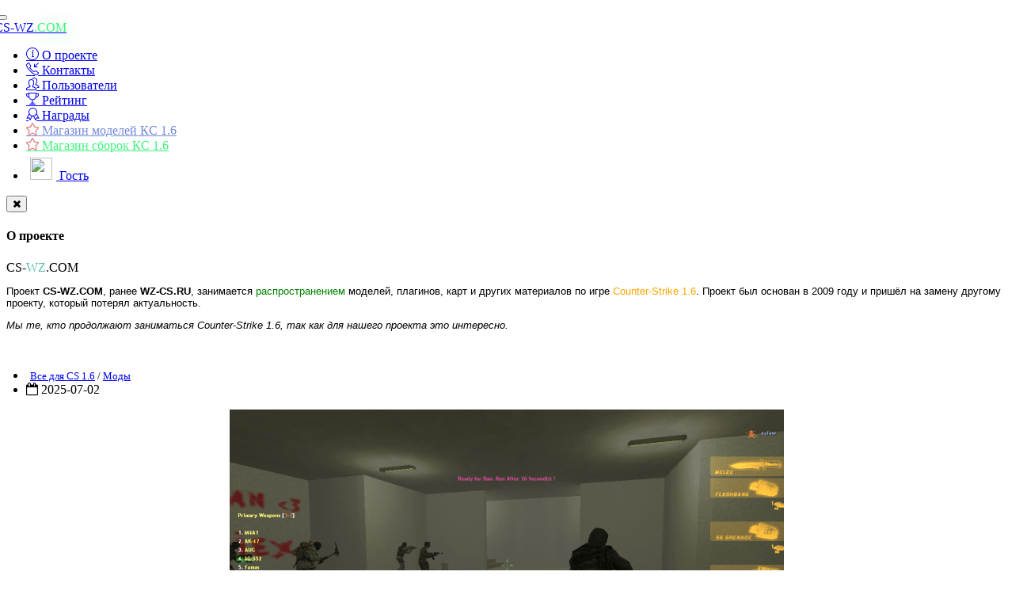

--- FILE ---
content_type: text/html; charset=windows-1251
request_url: https://cs-wz.com/counter-strike/mods/1819-mod-ze-zombie-escape-by-raheem-14-dlya-cs-16.html
body_size: 22917
content:
<!DOCTYPE html>
<html lang="ru"> <!-- Обязательно lang="ru" для правильного SEO и локализации -->
<head>
    <meta charset="windows-1251">
<title>Мод [ZE] Zombie Escape by Raheem [1.4] для CS 1.6</title>
<meta name="description" content="Zombie Escape - режим, похожий на Zombie Mode(ZM), но уже с другой задачей - пройти карту. Задача людей - пройти карту любой ценой, преодолевая различные препятствия и другие вещи, Задача зомби - как">
<meta name="keywords" content="Raheem, Zombie Escape, Мод, ZE, 1.4, CS 1.6">
<meta property="og:site_name" content="CS-WZ.COM - CS 1.6 Плагины, модели, сборки, моды, Extra Items, статьи." />
<meta property="og:type" content="article" />
<meta property="og:title" content="Мод ZE Zombie Escape by Raheem 1.4" />
<meta property="og:url" content="https://cs-wz.com/counter-strike/mods/1819-mod-ze-zombie-escape-by-raheem-14-dlya-cs-16.html" />
<meta name="news_keywords" content="Raheem, Zombie Escape, Мод, ZE, 1.4, CS 1.6" />
<meta property="og:image" content="https://cs-wz.com/uploads/posts/2019-05/thumbs/1558084517screenshot_20190515221731.png" />
<link rel="search" type="application/opensearchdescription+xml" href="https://cs-wz.com/engine/opensearch.php" title="CS-WZ.COM - CS 1.6 Плагины, модели, сборки, моды, Extra Items, статьи.">
<link rel="alternate" type="application/rss+xml" title="CS-WZ.COM - CS 1.6 Плагины, модели, сборки, моды, Extra Items, статьи." href="https://cs-wz.com/rss.xml" />
<link href="/engine/editor/css/default.css?v=22" rel="stylesheet" type="text/css">
<script type="text/javascript" src="/engine/classes/js/jquery.js?v=22"></script>
<script type="text/javascript" src="/engine/classes/js/jqueryui.js?v=22"></script>
<script type="text/javascript" src="/engine/classes/js/dle_js.js?v=22"></script>
<script type="text/javascript" src="/engine/classes/highslide/highslide.js?v=22"></script>
<script type="text/javascript" src="/engine/classes/masha/masha.js?v=22"></script> <!-- Здесь должны быть динамические SEO-теги: title, description, keywords -->

    <!-- Favicons -->
    <link rel="icon" href="/templates/ggg_black/images/favicon.ico"> <!-- Фавикон влияет на бренд -->

    <!-- Мобильные метатеги -->
    <meta http-equiv="X-UA-Compatible" content="IE=edge">
    <meta charset="windows-1251"> <!-- Лучше заменить на UTF-8 для универсальности -->
    <meta name="viewport" content="width=device-width, initial-scale=1, shrink-to-fit=no">
    <meta name="dc.language" content="RU">
    <meta name="dc.creator" content="cs-wz.com">

    <!-- SEO: сюда можно добавить OpenGraph, Twitter Card для соцсетей -->
    <!-- Например:
    <meta property="og:title" content="{title}">
    <meta property="og:description" content="{description}">
    <meta property="og:image" content="/templates/ggg_black/images/og-image.jpg">
    <meta property="og:url" content="{canonical_url}">
    -->

    <!-- Bootstrap CSS -->
    <link rel="stylesheet" href="/templates/ggg_black/css/bootstrap.min.css?ver=03">

    <!-- Font Awesome -->
    <link href="https://maxcdn.bootstrapcdn.com/font-awesome/4.7.0/css/font-awesome.min.css" rel="stylesheet">

    <!-- Стили DLE -->
    <link rel="stylesheet" href="/templates/ggg_black/css/owl.carousel.min.css?ver=01">
    <link rel="stylesheet" href="/templates/ggg_black/css/engine.min.css?ver=01">
    <link rel="stylesheet" href="/templates/ggg_black/css/ssg.min.css?ver=01">

    <!-- Иконки Simple Line Icons -->
    <link rel="stylesheet" href="https://cdnjs.cloudflare.com/ajax/libs/simple-line-icons/2.4.1/css/simple-line-icons.css">

    <!-- Кастомные стили -->
    <link rel="stylesheet" href="/templates/ggg_black/css/assembly.css?ver=01">		
</head>
<body>
    <main>           
        <div class="container cnt"> 
            <nav class="navbar navbar-inverse" role="navigation" style="margin: 0px -15px 15px -15px;">
  <!-- Brand and toggle get grouped for better mobile display -->
  <div class="navbar-header">
    <button type="button" class="navbar-toggle" data-toggle="collapse" data-target="#bs-example-navbar-collapse-1">
      <span class="sr-only">Toggle navigation</span>
      <span class="icon-bar"></span>
      <span class="icon-bar"></span>
      <span class="icon-bar"></span>
    </button>
    <div class="cap"></div>
    <a class="navbar-brand" href="/" style="position:relative;">
      CS-WZ<span style="color: #3ef37c; text-shadow: 5px 3px 25px rgba(62, 240, 117, 0.42);">.COM</span>
    </a>
  </div>

  <!-- Collect the nav links, forms, and other content for toggling -->
  <div class="collapse navbar-collapse" id="bs-example-navbar-collapse-1">
    <ul class="nav navbar-nav">
      <li><a href="#about" data-toggle="modal"><i class="icon-info"></i> О проекте</a></li>
      <li><a href="/index.php?do=feedback"><i class="icon-call-in"></i> Контакты</a></li>
      <li><a href="/index.php?do=users"><i class="icon-people"></i> Пользователи</a></li>
      <li><a href="/top-polzovateley.html"><i class="icon-trophy"></i> Рейтинг</a></li>
      <li><a href="/509-medali.html"><i class="icon-badge fc"></i> Награды</a></li>
      <li>
        <a href="https://cs-models.ru/" title="Магазин моделей КС 1.6" target="_blank" style="color: #7289da;">
          <i class="icon-star" style="color: #dd6464;"></i> Магазин моделей КС 1.6
        </a>
      </li>
      <li>
        <a href="https://shop.cs-wz.com/" title="Магазин сборок КС 1.6" target="_blank" style="color: #3ef37c;">
          <i class="icon-star" style="color: #dd6464;"></i> Магазин сборок КС 1.6
        </a>
      </li>
    </ul>

    <ul class="nav navbar-nav navbar-right">
      
      <li>
        <a href="#authmodal" data-toggle="modal">
          <img src="/templates/ggg_black/dleimages/noavatar.png" style="width: 28px; height: 28px; margin: -10px 5px -10px 5px; border-radius: 50%; object-fit: cover; "> Гость
        </a>
      </li>
    </ul>
  </div><!-- /.navbar-collapse -->
</nav>

<div id="about" class="modal fade" tabindex="-1" role="dialog" aria-labelledby="aboutLabel" aria-hidden="true">
  <div class="modal-dialog modal-lg" role="document">
    <div class="modal-content">
      <div class="modal-header">
        <button type="button" class="close" data-dismiss="modal" aria-label="Закрыть">
          <span class="fa fa-times" aria-hidden="true"></span>
        </button>
        <h4 class="modal-title" id="aboutLabel">О проекте</h4>
      </div>
      <div class="modal-body">
        <div class="log">CS-<span style="color: #5fbeaa;">WZ</span>.COM</div>
        <p style="font-family: -apple-system, BlinkMacSystemFont, Roboto, 'Helvetica Neue', sans-serif; font-size: 13px;">
          Проект <strong>CS-WZ.COM</strong>, ранее <strong>WZ-CS.RU</strong>, занимается
          <span style="color:#008000;">распространением</span> моделей, плагинов, карт и других материалов по игре
          <span style="color:#FFA500;">Counter-Strike 1.6</span>. Проект был основан в 2009 году и пришёл на замену другому проекту, который потерял актуальность.
        </p>
        <p style="font-family: -apple-system, BlinkMacSystemFont, Roboto, 'Helvetica Neue', sans-serif; font-size: 13px;">
          <em>Мы те, кто продолжают заниматься Counter-Strike 1.6, так как для нашего проекта это интересно.</em>
        </p>
      </div>
    </div>
  </div>
</div>
 <!-- Навигация — важно, чтобы в ней были нормальные ссылки -->

            <div class="row my" style="margin-top: 70px; margin: 0px -15px 0 -15px;">
                <div class="col-xs-12 col-sm-12 col-md-9 col-lg-9 my">
                     <!-- Здесь может быть приветствие или важная информация -->

                    <!-- Главное содержимое, доступное на главной странице -->
                    

                    <!-- Поиск и сортировка — помогает пользователям и SEO -->
                      

                    

                    <div id='dle-content'><div class="panel panel-default &#91;xfvalue_panel]">
  <div class="panel-body">
      <div class="btn-group pull-right" role="group" aria-label="...">
          
  
  
  
</div>
    <div class="short-title" style="color:#fff;">Мод [ZE] Zombie Escape by Raheem [1.4]</div>
      <ul class="list-inline" id="gus">
  		  <li style="padding:0px;"> <span class="glyphicon glyphicon-folder-open" aria-hidden="true" style="margin: 0 5px 0 0;"></span> <span class="short-title" style="font-size: 13px;"> <a href="https://cs-wz.com/counter-strike/">Все для CS 1.6</a> / <a href="https://cs-wz.com/counter-strike/mods/">Моды</a></span></li>
          <li class="hidden-xs" style="padding-right: 5px;"> <i class="fa fa-calendar-o" aria-hidden="true"></i> 2025-07-02</li>
	  <div class="share pull-right hidden-xs" style="margin: 2px 5px 0 0;">
			<!--<script src="//yastatic.net/es5-shims/0.0.2/es5-shims.min.js"></script>-->
            <!--<script src="//yastatic.net/share2/share.js"></script>-->
<div class="ya-share2" data-services="vkontakte,facebook,twitter,whatsapp,skype" data-size="s"></div>
		</div>
      </ul>
     <div class="fotki"> <div style="text-align:center;"><!--TBegin:https://cs-wz.com/uploads/posts/2019-05/1558084517screenshot_20190515221731.png||Мод (ZE) Zombie Escape by Raheem (1.4) для CS 1.6--><a href="https://cs-wz.com/uploads/posts/2019-05/1558084517screenshot_20190515221731.png" class="highslide" target="_blank"><img src="/uploads/posts/2019-05/thumbs/1558084517screenshot_20190515221731.png" style="max-width:100%;" alt="Мод (ZE) Zombie Escape by Raheem (1.4) для CS 1.6"></a><!--TEnd--></div><br><!--QuoteBegin--><div class="quote"><!--QuoteEBegin--><div style="text-align:center;"><!--colorstart:#00FFFF--><span style="color:#00FFFF"><!--/colorstart-->Zombie Escape<!--colorend--></span><!--/colorend--> - режим, похожий на Zombie Mode(ZM), но уже с другой задачей - пройти карту. Задача людей - пройти <b>карту любой ценой, преодолевая различные препятствия и другие вещи</b>, Задача зомби - как можно <!--colorstart:#BD9400--><span style="color:#BD9400"><!--/colorstart-->быстрее заразить всех выживших<!--colorend--></span><!--/colorend-->, чтобы они не сбежали<br>Данный мод разрабатывает египетская команда <!--colorstart:#FF9C00--><span style="color:#FF9C00"><!--/colorstart-->ZEDT<!--colorend--></span><!--/colorend--> под руководством моего старого знакомого <a class="mention" href="https://cs-wz.com/user/Raheem/">@Raheem</a></div><!--QuoteEnd--></div><!--QuoteEEnd--><br><div style="text-align:center;"><!--colorstart:#9C00FF--><span style="color:#9C00FF"><!--/colorstart--><b>Что из себя представляет данный мод?</b><!--colorend--></span><!--/colorend--></div><br><div style="text-align:center;">В <b>Zombie Escape Mod</b> игра начнется, когда будет необходимое количество игроков (по умолчанию необходимо 2 <!--colorstart:#BD9400--><span style="color:#BD9400"><!--/colorstart-->Живых Человека<!--colorend--></span><!--/colorend-->, вы можете заменить это на cvars). В начале все игроки будут заморожены (Freeze Time) на 20 секунд по умолчанию, чтобы они могли купить оружие из меню, которое появится для них. После окончания 20 секунд обратного отсчета зомби будут выбираться случайным образом. Количество выбранных зомби зависит от того, сколько игроков на сервере. После выбора зомби замерзнут еще на 14 секунд, и все люди смогут бежать. После того, как зомби выпущены, его миссия состоит в том, чтобы заразить всех людей, если зомби потерпят неудачу, поэтому побег будет успешным. </div><br><!--colorstart:#00FF00--><span style="color:#00FF00"><!--/colorstart-->Наши события которые есть в игре:<!--colorend--></span><!--/colorend--><br><!--QuoteBegin--><div class="quote"><!--QuoteEBegin-->1. If Humans Escaped ---&gt; Escape Success!<br>2. If All Zombies Killed ---&gt; Escape Success!<br>3. If All Zombies Disconnected During the game and there is alive Humans ---&gt; Escape Success!<br>4. If Zombies Escaped ---&gt; Escape Fail!<br>5. If All Humans Infected ---&gt; Escape Fail!<br>6. If Round Time Finished and humans not Escaped --- &gt; Escape Fail!<br>7. If All Humans Disconnected and there is alive Zombies ---&gt; Escape Fail!<br>8. If minimum player required connected ---&gt; Game Commencing!<br>9. If there is only one player and he killed himself---&gt; Escape Draw!<br>10. All Players Humans and Zombies Killed at the same time ---&gt; Escape Draw!<!--QuoteEnd--></div><!--QuoteEEnd--><br><div style="text-align:center;"><!--TBegin:https://cs-wz.com/uploads/posts/2019-05/1558084511screenshot_20190515221749.png||Zombie Escape mod cs 1.6--><a href="https://cs-wz.com/uploads/posts/2019-05/1558084511screenshot_20190515221749.png" class="highslide" target="_blank"><img src="/uploads/posts/2019-05/thumbs/1558084511screenshot_20190515221749.png" style="max-width:100%;" alt="Zombie Escape mod cs 1.6"></a><!--TEnd--></div><br><!--colorstart:#BD9400--><span style="color:#BD9400"><!--/colorstart-->Требования:<!--colorend--></span><!--/colorend--><br><!--QuoteBegin--><div class="quote"><!--QuoteEBegin-->1. Re-HLDS<br>2. ReGameDLL<br>3. Metamod 1.20-p<br>4. AMXMODX v1.8.3<br>5. Re-API Module<!--QuoteEnd--></div><!--QuoteEEnd--><br>Нового в версии <!--colorstart:#FF0000--><span style="color:#FF0000"><!--/colorstart-->1.4<!--colorend--></span><!--/colorend--><br><!--QuoteBegin--><div class="quote"><!--QuoteEBegin-->1. Fixed ze_user_infected_pre() forward, useful for armor plugin.<br>2. Fixed MySQL in coins system, inserted some small improvements.<br>3. Fixed w_ model for grenades, was bugged in previous version.<br>4. Used ReAPI instead of Fakemeta in cs_weap_models_api.sma.<br>5. Added 3 new languages.<br>6. Used ReAPI in resetting player speed.<br>7. Improved the zombie random choosing, now choosing is smart.<br>8. Fixed the infection message overwrite, by using synchronous channel for it.<br>9. Additional text that added to extra items limit increased, you can add more.<br>10. New native to stop the escape leader glow, useful in stealth plugin.<br>11. Max extra-items limit increased to 60 (Was 40).<br>12. Fixed two game rules, now they are handled by ze_core.<br>13. Added block from using jointeam command (Was missing).<br>14. Improved damage rewards, now calculate all damage and give reasonable coins.<br>15. Auto set some cvars from ze_core to make things easy for users, and reduce problems.<br>16. Added enable/disable sounds natives, good for developing sound menu plugin.<br>17. Fixed countdown sound interference at end of round or at round restart.<br>18. New native added, catching player disconnecting, useful for making replacement for disconnected player.<!--QuoteEnd--></div><!--QuoteEEnd--><br><div style="text-align:center;">
<span class="attachment">У вас нет доступа к скачиванию файлов с нашего сервера</span></div> </div>

      <br>

<div class='quote'><div style="text-align:center;"><b>Привет</b>, наша адмнистрация публикует только <span style="color:#f53180;text-shadow: 0px 0px 20px #f53180;">пушечный контент</span>, поставь <span style="color:#00FF00;text-shadow: 0px 0px 20px #00ff00;">лайк</span> под постом ниже и напишите самый топовый комментарий, мы готовим материал <b>только для тебя</b>, любимый <span style="color: rgb(243, 121, 52);"><b  style=" text-shadow: 0px 0px 20px #f37934;">Гость</b></span>.</div></div>
      
       
  </div>
    <div class="panel-footer" style="color:#6f6f84;">
       <div id="number">
0
</div>    

<div class="orating pull-right btn-group" id="orating-1819" style="margin-top: -3px;">
	<a href="#" class="btn btn-default btn-xs orating_m" title="Не нравится" onclick="orating(1819,0);return false;">
        <i class="fa fa-thumbs-o-down" aria-hidden="true" style="color:#FC6E51;"></i>
    </a>
    <a href="#" class="btn btn-default btn-xs orating_res" onclick="ostats(1819,1,true);return false;">
        +5
    </a>
	<a href="#" class="btn btn-default btn-xs orating_p" title="Нравится" onclick="orating(1819,1);return false;">
        <i class="fa fa-thumbs-o-up" aria-hidden="true" style="color:#8CC152;"></i>
    </a>
</div>

         
        
        <div id="resultnumber" class="pull-right" data-container="body" data-toggle="popover" data-placement="top" data-content="На статью пожаловались! -
0
раз."> </div>
        
<ul class="list-inline" style="font-size: 13px;margin: 0px 0 0px 0;">
  <li> <img src="//cs-wz.com/uploads/fotos/foto_18.jpg" alt="brb.wizard" style="width: 28px;
    height: 28px;
    margin: -13px 5px -10px -10px;
    border-radius: 50%;
    object-fit: cover;"> <span class="short-title" style="font-size: 13px;"><a onclick="ShowProfile('brb.wizard', 'https://cs-wz.com/user/brb.wizard/', '0'); return false;" href="https://cs-wz.com/user/brb.wizard/">brb.wizard</a></span><li>
    <li> <i class="fa fa-eye" aria-hidden="true"></i>  9 232</li>
    <li> <i class="fa fa-comments-o" aria-hidden="true"></i>  0</li>
</ul>
        
        
        
    </div>
   
</div>


<div class="scriptcode"><p align="center"><font size="5"><a href="https://cs-wz.com/index.php?do=register"><font color="#FFFFFF"><b><font color="#f53180" style="text-shadow: 5px 3px 25px rgb(245, 49, 128);
">Что бы скачать файл</font> с нашего сайта, вам нужно <font color="#3ef37c" style=" text-shadow: 0px 0px 20px #3ef37c; ">зарегистрироваться</font> или <a href="#authmodal" data-toggle="modal">войти под своим логином!</a></b></font></a></font></p>


</div><br /><div style="clear:both;"></div>

 <div class="panel panel-default">
  <div class="panel-heading" style="border-left: 3px solid #fec05e;">Похожие новости
  <div class="customNavigation pull-right" style="margin: -5px -10px 0 0;">
<a href="/addnews.html" class="btn btn-xs btn-default" style="margin: 2px 4px 0 3px;border-color: #fec05e;text-shadow: 0px 0px 25px #fec15e;color: #fec05e;"><span class="masha_index masha_index32" rel="32"></span> Добавить свою новость</a>
  </div>
  </div>
  <div class="panel-body" style="padding: 10px 10px 0 10px;background:#393b54;">
      <div class="owl-carousel owl-theme">
    <div class="item">
<div class="panel panel-default" style="box-shadow: none;border: 3px solid #2f304d;">
  <div class="panel-body" style="background: #2e304a;">

            <div style="margin: -12px -12px 0px -12px;"><a href="https://cs-wz.com/privatnyy-material/privatnye-sborki/2614-zombie-escape-evolution-12-english-version-for-cs-16.html "><img src="/uploads/posts/2022-06/thumbs/1655317705bb90.png" style="width: 100%;height: 180px;object-fit: cover;"></a></div>
  <div class="short-title size" style="font-size: 14px;margin: 5px 0px 10px -7px;"><a href="https://cs-wz.com/privatnyy-material/privatnye-sborki/2614-zombie-escape-evolution-12-english-version-for-cs-16.html ">Zombie Escape Evolution [1.2]  [ru/eng Version] for CS 1.6</a></div>
      <p style="margin: -16px 0px 10px -2px;     margin: -16px 0px 10px -2px;
    white-space: nowrap;
    overflow: hidden;
    text-overflow: ellipsis;"><span class="fa fa-folder-open-o" aria-hidden="true" style="margin: 0 5px 0 0;"></span> <span class="short-title" style="font-size: 11px;"><a href="https://cs-wz.com/privatnyy-material/">Приватный материал</a> / <a href="https://cs-wz.com/privatnyy-material/privatnye-sborki/">Приватные сборки</a></span></p>
     
     </div>
   <div class="panel-footer" style="padding:4px;">
 <a href="https://cs-wz.com/privatnyy-material/privatnye-sborki/2614-zombie-escape-evolution-12-english-version-for-cs-16.html " class="btn btn-sm btn-default btn-block">Подробнее</a>
    </div>
</div>
    </div><div class="item">
<div class="panel panel-default" style="box-shadow: none;border: 3px solid #2f304d;">
  <div class="panel-body" style="background: #2e304a;">

            <div style="margin: -12px -12px 0px -12px;"><a href="https://cs-wz.com/counter-strike/plugins_all/2172-zp-zombie-class-voodoo-ex-dlya-cs-16.html "><img src="/uploads/posts/2019-09/thumbs/1568373958qishm1u1eqy.jpg" style="width: 100%;height: 180px;object-fit: cover;"></a></div>
  <div class="short-title size" style="font-size: 14px;margin: 5px 0px 10px -7px;"><a href="https://cs-wz.com/counter-strike/plugins_all/2172-zp-zombie-class-voodoo-ex-dlya-cs-16.html ">[ZP] Zombie Class - Voodoo (Ex) для CS 1.6</a></div>
      <p style="margin: -16px 0px 10px -2px;     margin: -16px 0px 10px -2px;
    white-space: nowrap;
    overflow: hidden;
    text-overflow: ellipsis;"><span class="fa fa-folder-open-o" aria-hidden="true" style="margin: 0 5px 0 0;"></span> <span class="short-title" style="font-size: 11px;"><a href="https://cs-wz.com/counter-strike/plugins_all/">Плагины для CS 1.6</a> / <a href="https://cs-wz.com/counter-strike/zombie-plague/zombie_class/">Зомби классы</a></span></p>
     
     </div>
   <div class="panel-footer" style="padding:4px;">
 <a href="https://cs-wz.com/counter-strike/plugins_all/2172-zp-zombie-class-voodoo-ex-dlya-cs-16.html " class="btn btn-sm btn-default btn-block">Подробнее</a>
    </div>
</div>
    </div><div class="item">
<div class="panel panel-default" style="box-shadow: none;border: 3px solid #2f304d;">
  <div class="panel-body" style="background: #2e304a;">

            <div style="margin: -12px -12px 0px -12px;"><a href="https://cs-wz.com/counter-strike/mods/1873-mod-builder-zombie-mod-v74-dlya-cs-16.html "><img src="/uploads/posts/2019-06/thumbs/1559903353painter_kit8-net.png" style="width: 100%;height: 180px;object-fit: cover;"></a></div>
  <div class="short-title size" style="font-size: 14px;margin: 5px 0px 10px -7px;"><a href="https://cs-wz.com/counter-strike/mods/1873-mod-builder-zombie-mod-v74-dlya-cs-16.html ">[Мод] Builder Zombie Mod v7.4 для CS 1.6</a></div>
      <p style="margin: -16px 0px 10px -2px;     margin: -16px 0px 10px -2px;
    white-space: nowrap;
    overflow: hidden;
    text-overflow: ellipsis;"><span class="fa fa-folder-open-o" aria-hidden="true" style="margin: 0 5px 0 0;"></span> <span class="short-title" style="font-size: 11px;"><a href="https://cs-wz.com/counter-strike/">Все для CS 1.6</a> / <a href="https://cs-wz.com/counter-strike/mods/">Моды</a></span></p>
     
     </div>
   <div class="panel-footer" style="padding:4px;">
 <a href="https://cs-wz.com/counter-strike/mods/1873-mod-builder-zombie-mod-v74-dlya-cs-16.html " class="btn btn-sm btn-default btn-block">Подробнее</a>
    </div>
</div>
    </div><div class="item">
<div class="panel panel-default" style="box-shadow: none;border: 3px solid #2f304d;">
  <div class="panel-body" style="background: #2e304a;">

            <div style="margin: -12px -12px 0px -12px;"><a href="https://cs-wz.com/counter-strike/mods/1115-new-zombie-escape-mod-v50-pobeg-ot-zombi.html "><img src="/uploads/posts/2018-08/thumbs/cropped-zombie-logo.png" style="width: 100%;height: 180px;object-fit: cover;"></a></div>
  <div class="short-title size" style="font-size: 14px;margin: 5px 0px 10px -7px;"><a href="https://cs-wz.com/counter-strike/mods/1115-new-zombie-escape-mod-v50-pobeg-ot-zombi.html ">[CS MOD] Zombie Escape [2.2]</a></div>
      <p style="margin: -16px 0px 10px -2px;     margin: -16px 0px 10px -2px;
    white-space: nowrap;
    overflow: hidden;
    text-overflow: ellipsis;"><span class="fa fa-folder-open-o" aria-hidden="true" style="margin: 0 5px 0 0;"></span> <span class="short-title" style="font-size: 11px;"><a href="https://cs-wz.com/counter-strike/">Все для CS 1.6</a> / <a href="https://cs-wz.com/counter-strike/mods/">Моды</a></span></p>
     
     </div>
   <div class="panel-footer" style="padding:4px;">
 <a href="https://cs-wz.com/counter-strike/mods/1115-new-zombie-escape-mod-v50-pobeg-ot-zombi.html " class="btn btn-sm btn-default btn-block">Подробнее</a>
    </div>
</div>
    </div><div class="item">
<div class="panel panel-default" style="box-shadow: none;border: 3px solid #2f304d;">
  <div class="panel-body" style="background: #2e304a;">

            <div style="margin: -12px -12px 0px -12px;"><a href="https://cs-wz.com/counter-strike/zombie-plague/zombie_class/349-zp-zombie-class-blink.html "><img src="/uploads/posts/2018-01/thumbs/screenshot_20180127165549.png" style="width: 100%;height: 180px;object-fit: cover;"></a></div>
  <div class="short-title size" style="font-size: 14px;margin: 5px 0px 10px -7px;"><a href="https://cs-wz.com/counter-strike/zombie-plague/zombie_class/349-zp-zombie-class-blink.html ">[ZP] Zombie Class - Blink</a></div>
      <p style="margin: -16px 0px 10px -2px;     margin: -16px 0px 10px -2px;
    white-space: nowrap;
    overflow: hidden;
    text-overflow: ellipsis;"><span class="fa fa-folder-open-o" aria-hidden="true" style="margin: 0 5px 0 0;"></span> <span class="short-title" style="font-size: 11px;"><a href="https://cs-wz.com/counter-strike/">Все для CS 1.6</a> / <a href="https://cs-wz.com/counter-strike/zombie-plague/">Zombie Plague [4.3]</a> / <a href="https://cs-wz.com/counter-strike/zombie-plague/zombie_class/">Зомби классы</a></span></p>
     
     </div>
   <div class="panel-footer" style="padding:4px;">
 <a href="https://cs-wz.com/counter-strike/zombie-plague/zombie_class/349-zp-zombie-class-blink.html " class="btn btn-sm btn-default btn-block">Подробнее</a>
    </div>
</div>
    </div><div class="item">
<div class="panel panel-default" style="box-shadow: none;border: 3px solid #2f304d;">
  <div class="panel-body" style="background: #2e304a;">

            <div style="margin: -12px -12px 0px -12px;"><a href="https://cs-wz.com/counter-strike/zombie-plague/zombie_class/345-zp-zombie-class-gypno.html "><img src="/uploads/posts/2018-01/tiran.jpg" style="width: 100%;height: 180px;object-fit: cover;"></a></div>
  <div class="short-title size" style="font-size: 14px;margin: 5px 0px 10px -7px;"><a href="https://cs-wz.com/counter-strike/zombie-plague/zombie_class/345-zp-zombie-class-gypno.html ">[ZP] Zombie Class - Gypno</a></div>
      <p style="margin: -16px 0px 10px -2px;     margin: -16px 0px 10px -2px;
    white-space: nowrap;
    overflow: hidden;
    text-overflow: ellipsis;"><span class="fa fa-folder-open-o" aria-hidden="true" style="margin: 0 5px 0 0;"></span> <span class="short-title" style="font-size: 11px;"><a href="https://cs-wz.com/counter-strike/">Все для CS 1.6</a> / <a href="https://cs-wz.com/counter-strike/zombie-plague/">Zombie Plague [4.3]</a> / <a href="https://cs-wz.com/counter-strike/zombie-plague/zombie_class/">Зомби классы</a></span></p>
     
     </div>
   <div class="panel-footer" style="padding:4px;">
 <a href="https://cs-wz.com/counter-strike/zombie-plague/zombie_class/345-zp-zombie-class-gypno.html " class="btn btn-sm btn-default btn-block">Подробнее</a>
    </div>
</div>
    </div><div class="item">
<div class="panel panel-default" style="box-shadow: none;border: 3px solid #2f304d;">
  <div class="panel-body" style="background: #2e304a;">

            <div style="margin: -12px -12px 0px -12px;"><a href="https://cs-wz.com/stati/35-dostup-k-vyboru-klassa-zombi-po-flagu.html "><img src="/uploads/posts/2018-01/medium/1515323804_cooltext271760919571279.png" style="width: 100%;height: 180px;object-fit: cover;"></a></div>
  <div class="short-title size" style="font-size: 14px;margin: 5px 0px 10px -7px;"><a href="https://cs-wz.com/stati/35-dostup-k-vyboru-klassa-zombi-po-flagu.html ">[ZP] Доступ к выбору класса зомби по флагу</a></div>
      <p style="margin: -16px 0px 10px -2px;     margin: -16px 0px 10px -2px;
    white-space: nowrap;
    overflow: hidden;
    text-overflow: ellipsis;"><span class="fa fa-folder-open-o" aria-hidden="true" style="margin: 0 5px 0 0;"></span> <span class="short-title" style="font-size: 11px;"><a href="https://cs-wz.com/stati/">Статьи</a></span></p>
     
     </div>
   <div class="panel-footer" style="padding:4px;">
 <a href="https://cs-wz.com/stati/35-dostup-k-vyboru-klassa-zombi-po-flagu.html " class="btn btn-sm btn-default btn-block">Подробнее</a>
    </div>
</div>
    </div>
  </div>
     </div>
</div>



	
	<div style="padding-left:45px;padding-right:45px;">
		<!--dlecomments-->
	</div>
	
	<!--dleaddcomments-->


<script>
if(document.getElementById("number").innerHTML > 0 ) 
  document.getElementById("resultnumber").innerHTML = "<i id='blink2' class='fa fa-window-close fa-fw pull-right' style='color: #E9573F;margin-right: 4px;'></i>"
</script><div class="row">
	<div class="col-xs-12 col-sm-12 col-md-12 col-lg-12">
<div class="panel panel-default">
  <div class="panel-heading" style="color: #fec15e;
    text-shadow: 0px 0px 15px #fec15e;"><i class="fa fa-exclamation-triangle" aria-hidden="true"></i> Информация</div>
  <div class="panel-body">
    Посетители, находящиеся в группе <b>Гости</b>, не могут оставлять комментарии к данной публикации.
  </div>
</div>
	</div>
</div>


</div> <!-- Основной динамический контент -->
                </div>

                <!-- Правая колонка -->
                <div class="col-xs-12 col-sm-12 col-md-3 col-lg-3 my">
                    <div class="alert alert-success" role="alert">
    <div class="marquee"><span>Купить любую сборку или модель можно у нас в магазине!</span></div></div>
<style>
@-webkit-keyframes scroll {
0% {
-webkit-transform: translate(0, 0);
transform: translate(0, 0);
}
100% {
-webkit-transform: translate(-100%, 0);
transform: translate(-100%, 0)
}
}
 
@keyframes scroll {
0% {
transform: translate(0, 0);
}
100% {
transform: translate(-100%, 0)
}
}
 
.marquee {
max-width: 100%;
white-space: nowrap;
overflow: hidden;
color: #3ef37c;
}
 
.marquee * {
display: inline-block;
padding-left: 100%;
-webkit-animation: scroll 21s infinite linear;
animation: scroll 21s infinite linear;
}
.marquee *:hover {
-webkit-animation-play-state: paused;
animation-play-state: paused;
}
</style><!--/ Хули код мой смотришь? -->



   <div class="panel-body" style="padding: 1px; text-align: center;">
 <!-- <a href="https://shop.cs-linux.ru/"> <img src="/motd/magaz.jpg"
         style="width: 100%; border: 1px solid #51536f; border-radius: 2px;" 
         alt="Магазин CS">
  </a> -->
  <br>
</div>

<div class="alert alert-success" role="alert">
  <div class="card-body text-center" style="color: #da5543;">
    <h4 class="card-title" style="margin: 0;">Внимание! [Платно]</h4>
    <p class="card-text" style="font-size: 90%;">
      Если вам требуется помощь с установкой сборок и их настройкой — свяжитесь с нами. Мы всегда готовы помочь!
    </p>

    <div class="d-flex flex-wrap gap-2 justify-content-center">
      <a href="https://vk.com/id344641190" class="btn btn-sm btn-light" target="_blank"
         style="color: #ffffff; background-color: #51536f; border-color: #51536f;">
        Пишите в VK! <i class="fa fa-external-link blink" style="color: #E9573F;" aria-hidden="true"></i>
      </a>

      <a href="https://t.me/SysTemmmmmm" class="btn btn-sm btn-light" target="_blank"
         style="color: #ffffff; background-color: #51536f; border-color: #51536f;">
        Пишите в Telegram! <i class="fa fa-external-link blink" style="color: #E9573F;" aria-hidden="true"></i>
      </a>
    </div>
  </div>
</div>

<div class="alert alert-success" role="alert" style="border: 2px solid #fec15e;">
  <div style="text-align: center;">
    <span class="h6 w-60 mx-auto px-4 py-1 rounded-bottom bg-info text-light shadow-sm" style="
      padding-left: 1.5rem !important;
      padding-right: 1.5rem !important;
      padding-bottom: 0.25rem !important;
      padding-top: 0.65rem !important;
      margin-right: auto !important;
      margin-left: auto !important;
      border-bottom-right-radius: 0.35rem !important;
      border-bottom-left-radius: 0.35rem !important;
      background-color: #fec15e !important;
      text-align: center !important;
      color: #8a6d3b;
      font-size: 1.6rem;">Магазин
    </span>
  </div>
  <div class="card mb15 border border-primary">
    <div class="card-body text-center">
      <h1 class="h1 font-weight-normal text-primary mb-0" data-pricing-value="13" style="color: #fec15e;">
        30<span class="price">%</span>
      </h1>
      <p class="card-text">Скидка на покупку всех <br>сборок до 03.03.2026</p>
      <small>Время рандомных скидок. <br>Специально для тебя - <b>Гость</b> <img src="/icon/2764.png" style="width: 16px;" alt="Сердечко"></small><br><br>
      <a href="/privatnyy-material/privatnye-sborki/" class="btn btn-sm btn-info" style="
        background-color: #fec15e;
        border-color: #fec15e;
        color: #8a6d3b;
        font-size: 14px;">
        <i class="fa fa-rub mr-2" aria-hidden="true"></i> Выбрать сборку
      </a>
      <div class="card-footer" style="background-color: #2f304d;">
        <small>Все цены указаны с учетом скидки</small>
      </div>
    </div>
  </div>
</div>

<div id="jquery-accordion-menu" class="jquery-accordion-menu" style="margin-bottom:15px;">
  <ul id="demo-list">

<li ><a href="https://cs-wz.com/news/"><img src="/icon/microphone.png" style="width: 20px;margin-right: 10px;"> Новости</a>
 <ul class="submenu"><li ><a href="https://cs-wz.com/news/updates/"><img src="/icon/microphone.png" style="width: 20px;margin-right: 10px;"> Обновления</a>
 <ul class="submenu"><li ><a href="https://cs-wz.com/news/updates/cso/"><img src="/icon/microphone.png" style="width: 20px;margin-right: 10px;"> CSO</a>
 
 </li><li ><a href="https://cs-wz.com/news/updates/csns/"><img src="/icon/microphone.png" style="width: 20px;margin-right: 10px;"> CSN:Z</a>
 
 </li><li ><a href="https://cs-wz.com/news/updates/black-list/"><img src="/icon/warning-sign.png" style="width: 20px;margin-right: 10px;"> Черный список пользователей</a>
 
 </li><li ><a href="https://cs-wz.com/news/updates/sayta/"><img src="/icon/microphone.png" style="width: 20px;margin-right: 10px;"> Сайта</a>
 
 </li></ul>
 </li></ul>
 </li><li ><a href="https://cs-wz.com/vips_mat/"><img src="/icon/medal.png" style="width: 20px;margin-right: 10px;"> VIP файлы</a>
 
 </li><li ><a href="https://cs-wz.com/premium-fayly/"><img src="/icon/chevron.png" style="width: 20px;margin-right: 10px;"> PREMIUM файлы</a>
 
 </li><li ><a href="https://cs-wz.com/privatnyy-material/"><img src="/icon/website.png" style="width: 20px;margin-right: 10px;"> Приватный материал</a>
 <ul class="submenu"><li ><a href="https://cs-wz.com/privatnyy-material/privatnye-plaginy/"><img src="/icon/website.png" style="width: 20px;margin-right: 10px;"> Приватные плагины</a>
 
 </li><li ><a href="https://cs-wz.com/privatnyy-material/privatnye-sborki/"><img src="/icon/website.png" style="width: 20px;margin-right: 10px;"> Приватные сборки</a>
 
 </li></ul>
 </li><li ><a href="https://cs-wz.com/klient-igry/"><img src="/icon/123.png" style="width: 20px;margin-right: 10px;"> Клиент игры</a>
 
 </li><li ><a href="https://cs-wz.com/counter-strike/"><img src="/icon/analytics.png" style="width: 20px;margin-right: 10px;"> Все для CS 1.6</a>
 <ul class="submenu"><li ><a href="https://cs-wz.com/counter-strike/cheats16/"><img src="" style="width: 20px;margin-right: 10px;"> Читы</a>
 
 </li><li ><a href="https://cs-wz.com/counter-strike/zvuki/"><img src="" style="width: 20px;margin-right: 10px;"> Звуки</a>
 
 </li><li ><a href="https://cs-wz.com/counter-strike/models/"><img src="" style="width: 20px;margin-right: 10px;"> Модели для CS 1.6</a>
 <ul class="submenu"><li ><a href="https://cs-wz.com/counter-strike/models/zombie/"><img src="/icon/zombie.png" style="width: 20px;margin-right: 10px;"> Модели зомби для CS 1.6</a>
 
 </li><li ><a href="https://cs-wz.com/counter-strike/models/lyudey/"><img src="/icon/army.png" style="width: 20px;margin-right: 10px;"> Модели игроков для CS 1.6</a>
 <ul class="submenu"><li ><a href="https://cs-wz.com/counter-strike/models/lyudey/modeli-devushek-dlya-cs-16/"><img src="" style="width: 20px;margin-right: 10px;"> Модели девушек для CS 1.6</a>
 
 </li><li ><a href="https://cs-wz.com/counter-strike/models/lyudey/modeli-muzhchin-dlya-cs-16/"><img src="" style="width: 20px;margin-right: 10px;"> Модели мужчин для CS 1.6</a>
 
 </li></ul>
 </li><li ><a href="https://cs-wz.com/counter-strike/models/modeli-nozhey/"><img src="/icon/knife.png" style="width: 20px;margin-right: 10px;"> Модели ножа для CS 1.6</a>
 
 </li><li ><a href="https://cs-wz.com/counter-strike/models/oruzhiya/"><img src="/icon/bazooka.png" style="width: 20px;margin-right: 10px;"> Модели оружия для CS 1.6</a>
 <ul class="submenu"><li ><a href="https://cs-wz.com/counter-strike/models/oruzhiya/modeli-oruzhiya-cso/"><img src="" style="width: 20px;margin-right: 10px;"> Модели оружия CSO для CS 1.6</a>
 
 </li><li ><a href="https://cs-wz.com/counter-strike/models/oruzhiya/modeli-ak-47-dlya-cs-16/"><img src="" style="width: 20px;margin-right: 10px;"> Модели AK-47 для CS 1.6</a>
 
 </li><li ><a href="https://cs-wz.com/counter-strike/models/oruzhiya/modeli-m4a1-dlya-cs-16/"><img src="" style="width: 20px;margin-right: 10px;"> Модели M4A1 для CS 1.6</a>
 
 </li><li ><a href="https://cs-wz.com/counter-strike/models/oruzhiya/modeli-desert-eagle-dlya-cs-16/"><img src="" style="width: 20px;margin-right: 10px;"> Модели Desert Eagle для CS 1.6</a>
 
 </li><li ><a href="https://cs-wz.com/counter-strike/models/oruzhiya/modeli-awp-dlya-cs-16/"><img src="" style="width: 20px;margin-right: 10px;"> Модели AWP для CS 1.6</a>
 
 </li><li ><a href="https://cs-wz.com/counter-strike/models/oruzhiya/modeli-usp-dlya-cs-16/"><img src="" style="width: 20px;margin-right: 10px;"> Модели USP для CS 1.6</a>
 
 </li><li ><a href="https://cs-wz.com/counter-strike/models/oruzhiya/modeli-glock-dlya-cs-16/"><img src="" style="width: 20px;margin-right: 10px;"> Модели Glock для CS 1.6</a>
 
 </li><li ><a href="https://cs-wz.com/counter-strike/models/oruzhiya/modeli-g3-sg-1-dlya-cs-16/"><img src="" style="width: 20px;margin-right: 10px;"> Модели G3/SG-1 для CS 1.6</a>
 
 </li><li ><a href="https://cs-wz.com/counter-strike/models/oruzhiya/modeli-sg-550-dlya-cs-16/"><img src="" style="width: 20px;margin-right: 10px;"> Модели SG-550 для CS 1.6</a>
 
 </li><li ><a href="https://cs-wz.com/counter-strike/models/oruzhiya/modeli-sig-552-dlya-cs-16/"><img src="" style="width: 20px;margin-right: 10px;"> Модели SIG-552 для CS 1.6</a>
 
 </li><li ><a href="https://cs-wz.com/counter-strike/models/oruzhiya/modeli-steyr-aug-dlya-cs-16/"><img src="" style="width: 20px;margin-right: 10px;">  Модели Steyr Aug для CS 1.6</a>
 
 </li><li ><a href="https://cs-wz.com/counter-strike/models/oruzhiya/modeli-scout-dlya-cs-16/"><img src="" style="width: 20px;margin-right: 10px;"> Модели Scout для CS 1.6</a>
 
 </li><li ><a href="https://cs-wz.com/counter-strike/models/oruzhiya/modeli-galil-dlya-cs-16/"><img src="" style="width: 20px;margin-right: 10px;"> Модели Galil для CS 1.6</a>
 
 </li><li ><a href="https://cs-wz.com/counter-strike/models/oruzhiya/modeli-famas-dlya-cs-16/"><img src="" style="width: 20px;margin-right: 10px;"> Модели Famas для CS 1.6</a>
 
 </li><li ><a href="https://cs-wz.com/counter-strike/models/oruzhiya/modeli-p90-dlya-cs-16/"><img src="" style="width: 20px;margin-right: 10px;"> Модели P90 для CS 1.6</a>
 
 </li><li ><a href="https://cs-wz.com/counter-strike/models/oruzhiya/modeli-ump45-dlya-cs-16/"><img src="" style="width: 20px;margin-right: 10px;"> Модели UMP45 для CS 1.6</a>
 
 </li><li ><a href="https://cs-wz.com/counter-strike/models/oruzhiya/modeli-mp5-dlya-cs-16/"><img src="" style="width: 20px;margin-right: 10px;"> Модели MP5 для CS 1.6</a>
 
 </li><li ><a href="https://cs-wz.com/counter-strike/models/oruzhiya/modeli-mac-10-dlya-cs-16/"><img src="" style="width: 20px;margin-right: 10px;"> Модели MAC-10 для CS 1.6</a>
 
 </li><li ><a href="https://cs-wz.com/counter-strike/models/oruzhiya/modeli-tmp-dlya-cs-16/"><img src="" style="width: 20px;margin-right: 10px;"> Модели TMP для CS 1.6</a>
 
 </li><li ><a href="https://cs-wz.com/counter-strike/models/oruzhiya/modeli-xm1014-dlya-cs-16/"><img src="" style="width: 20px;margin-right: 10px;"> Модели XM1014 для CS 1.6</a>
 
 </li><li ><a href="https://cs-wz.com/counter-strike/models/oruzhiya/modeli-benelli-m3-skachat-dlya-cs-16/"><img src="" style="width: 20px;margin-right: 10px;"> Модели Benelli M3 для CS 1.6</a>
 
 </li><li ><a href="https://cs-wz.com/counter-strike/models/oruzhiya/modeli-dual-elites-dlya-cs-16/"><img src="" style="width: 20px;margin-right: 10px;"> Модели Dual Elites для CS 1.6</a>
 
 </li><li ><a href="https://cs-wz.com/counter-strike/models/oruzhiya/modeli-five-seven-dlya-cs-16/"><img src="" style="width: 20px;margin-right: 10px;"> Модели Five Seven для CS 1.6</a>
 
 </li><li ><a href="https://cs-wz.com/counter-strike/models/oruzhiya/modeli-p228-dlya-cs-16/"><img src="" style="width: 20px;margin-right: 10px;"> Модели P228 для CS 1.6</a>
 
 </li><li ><a href="https://cs-wz.com/counter-strike/models/oruzhiya/modeli-m249-dlya-cs-16/"><img src="" style="width: 20px;margin-right: 10px;"> Модели M249 для CS 1.6</a>
 
 </li></ul>
 </li><li ><a href="https://cs-wz.com/counter-strike/models/hands_zm/"><img src="/icon/growth.png" style="width: 20px;margin-right: 10px;"> Модели рук зомби для CS 1.6</a>
 
 </li><li ><a href="https://cs-wz.com/counter-strike/models/granat/"><img src="/icon/bomb.png" style="width: 20px;margin-right: 10px;"> Модели гранат для CS 1.6</a>
 
 </li></ul>
 </li><li ><a href="https://cs-wz.com/counter-strike/plugins_all/"><img src="" style="width: 20px;margin-right: 10px;"> Плагины для CS 1.6</a>
 <ul class="submenu"><li ><a href="https://cs-wz.com/counter-strike/plugins_all/reapi-plaginy-dlya-cs-16/"><img src="" style="width: 20px;margin-right: 10px;"> [ReApi] Плагины для CS 1.6</a>
 
 </li><li ><a href="https://cs-wz.com/counter-strike/plugins_all/universalnye-plaginy/"><img src="" style="width: 20px;margin-right: 10px;"> Универсальные плагины</a>
 
 </li><li ><a href="https://cs-wz.com/counter-strike/plugins_all/plaginy-dlya-jailbreak/"><img src="" style="width: 20px;margin-right: 10px;"> Плагины для [JailBreak]</a>
 
 </li><li ><a href="https://cs-wz.com/counter-strike/plugins_all/plaginy-dlya-csdm/"><img src="" style="width: 20px;margin-right: 10px;"> Плагины для [CSDM]</a>
 
 </li><li ><a href="https://cs-wz.com/counter-strike/plugins_all/plaginy-dlya-deathrun/"><img src="" style="width: 20px;margin-right: 10px;"> Плагины для [Deathrun]</a>
 
 </li></ul>
 </li><li ><a href="https://cs-wz.com/counter-strike/gotovye-servera/"><img src="" style="width: 20px;margin-right: 10px;"> Готовые сервера</a>
 <ul class="submenu"><li ><a href="https://cs-wz.com/counter-strike/gotovye-servera/zm-servers/"><img src="" style="width: 20px;margin-right: 10px;"> Готовые сервера [ZM]</a>
 
 </li><li ><a href="https://cs-wz.com/counter-strike/gotovye-servera/gotovye-servera-jailbreak/"><img src="" style="width: 20px;margin-right: 10px;"> Готовые сервера [JailBreak]</a>
 
 </li><li ><a href="https://cs-wz.com/counter-strike/gotovye-servera/gotovye-servera-deathrun/"><img src="" style="width: 20px;margin-right: 10px;"> Готовые сервера [Deathrun]</a>
 
 </li><li ><a href="https://cs-wz.com/counter-strike/gotovye-servera/gotovye-servera-csdm/"><img src="" style="width: 20px;margin-right: 10px;"> Готовые сервера [CSDM]</a>
 
 </li><li ><a href="https://cs-wz.com/counter-strike/gotovye-servera/gotovye-servera-biohazard/"><img src="" style="width: 20px;margin-right: 10px;"> Готовые сервера [Biohazard]</a>
 
 </li><li ><a href="https://cs-wz.com/counter-strike/gotovye-servera/gotovye-servera-public/"><img src="" style="width: 20px;margin-right: 10px;"> Готовые сервера [Public]</a>
 
 </li></ul>
 </li><li ><a href="https://cs-wz.com/counter-strike/karty-zp/"><img src="" style="width: 20px;margin-right: 10px;"> Карты для CS 1.6</a>
 
 </li><li  class="active" ><a href="https://cs-wz.com/counter-strike/mods/"><img src="" style="width: 20px;margin-right: 10px;"> Моды</a>
 
 </li><li ><a href="https://cs-wz.com/counter-strike/raznoe/"><img src="" style="width: 20px;margin-right: 10px;"> Разное</a>
 
 </li><li ><a href="https://cs-wz.com/counter-strike/zombie-plague/"><img src="" style="width: 20px;margin-right: 10px;"> Zombie Plague [4.3]</a>
 <ul class="submenu"><li ><a href="https://cs-wz.com/counter-strike/zombie-plague/extra_items/"><img src="" style="width: 20px;margin-right: 10px;"> Extra items</a>
 
 </li><li ><a href="https://cs-wz.com/counter-strike/zombie-plague/zombie_class/"><img src="" style="width: 20px;margin-right: 10px;"> Зомби классы</a>
 
 </li><li ><a href="https://cs-wz.com/counter-strike/zombie-plague/plugins_zp/"><img src="" style="width: 20px;margin-right: 10px;"> Addons</a>
 
 </li><li ><a href="https://cs-wz.com/counter-strike/zombie-plague/bossy/"><img src="" style="width: 20px;margin-right: 10px;"> Боссы</a>
 
 </li></ul>
 </li></ul>
 </li><li ><a href="https://cs-wz.com/stati/"><img src="/icon/mail.png" style="width: 20px;margin-right: 10px;"> Статьи</a>
 
 </li><li ><a href="https://cs-wz.com/programmy/"><img src="/icon/computer.png" style="width: 20px;margin-right: 10px;"> Программы</a>
 
 </li><li ><a href="https://cs-wz.com/skripty/"><img src="/icon/archive.png" style="width: 20px;margin-right: 10px;"> WEB Скрипты + шаблоны</a>
 
 </li><li ><a href="https://cs-wz.com/vse-dlya-gamecms-version-all/"><img src="/icon/love.png" style="width: 20px;margin-right: 10px;"> Все для gamecms version all</a>
 
 </li><li ><a href="https://cs-wz.com/platnye-modeli-ks-16/"><img src="/icon/love.png" style="width: 20px;margin-right: 10px;"> Платные модели кс 1.6</a>
 
 </li>
</ul>

</div>

<div class="panel panel-default">
  <div class="panel-heading" style="border-right: 3px solid #fec15e;">
    Наши сервисы <span class="icon-fire gb glyphicon-leaf pull-right"></span>
  </div>
  <div class="panel-body">
    <a href="/hud.html" target="_blank" class="btn btn-block btn-default">
      <img src="/analytics.png" style="width: 20px; margin-right: 10px;" alt="Hud Configurator"> Hud Configurator
      <span class="label label-danger" style="margin-left: 10px; animation: blink2 2s linear infinite;">NEW</span>
    </a>
    <a href="https://cs-wz.com/gen/style_generator.html" target="_blank" class="btn btn-block btn-default">
      <img src="/analytics.png" style="width: 20px; margin-right: 10px;" alt="Style Generator"> Style_generator .MurLemur
      <span class="label label-danger" style="margin-left: 10px; animation: blink2 2s linear infinite;">NEW</span>
    </a>
    <a href="/black_list.html" target="_blank" class="btn btn-block btn-default">
      <img src="/ghost.png" style="width: 20px; margin-right: 10px;" alt="Доска позора"> Доска позора
    </a>
    <a href="/hl/index.html" target="_blank" class="btn btn-block btn-default">
      <img src="/parachute.png" style="width: 20px; margin-right: 10px;" alt="Просмотр моделей"> Просмотр моделей
    </a>
    <a href="/cso-pistols.html" target="_blank" class="btn btn-block btn-default">
      <img src="/gun.png" style="width: 20px; margin-right: 10px;" alt="CSO Pistols"> CSO PISTOLS
    </a>
    <a href="/cso-machinegun.html" target="_blank" class="btn btn-block btn-default">
      <img src="/machine-gun.png" style="width: 20px; margin-right: 10px;" alt="CSO Machine Gun"> CSO MACHINE GUN
    </a>
    <a href="/cso_zombie.html" target="_blank" class="btn btn-block btn-default">
      <img src="/icon/zombie1.png" style="width: 20px; margin-right: 10px;" alt="CSO Zombie Class"> CSO ZOMBIE CLASS
    </a>
  </div>
</div>

<div class="panel panel-default">
  <div class="panel-heading" style="border-right: 3px solid #fec15e;">
    Наши партнеры <span class="fa fa-handshake-o gb glyphicon-leaf pull-right"></span>
  </div>
  <div class="panel-body">
    <a href="https://vipclientcs.com/" target="_blank" class="btn btn-block btn-default">
      <img src="/icon/one.png" style="width: 20px; margin-right: 10px;" alt="Скачать КС 1.6"> Скачать КС 1.6 (Рекомендуем!)
    </a>
    <a href="https://t.me/SysTemmmmmm" target="_blank" class="btn btn-block btn-default">
      <img src="/icon/three.png" style="width: 20px; margin-right: 10px;" alt="Заказать установку сервера"> Заказать установку сервера!
    </a>
    <a href="https://vk.com/id344641190" target="_blank" class="btn btn-block btn-default" style="border-color: #3ef37c;">
      <img src="/icon/four.png" style="width: 20px; margin-right: 10px;" alt="VK Admin"> VK Admin | ВКонтакте
    </a>
  </div>
</div>

<div class="panel panel-default hidden-xs">
  <div class="panel-heading" style="border-right: 3px solid #fec15e;">
    Задать вопрос <i class="icon-bulb float-right gb style"></i>
  </div>
  <script type="text/javascript">
<!--
var iChat_cfg = ["800", "60"];

var iChat_lang = ["Редактирование сообщения", "Введите новый текст сообщения", "iChat error", "Введите текст сообщения.", "Вы ввели слишком длинный комментарий.", "Принимаю", "Сохранить настройки", "Очистить БД", "Проверить обновления"];

function reFreshiChat()
{
iChatRefresh('site');
return false;
};

setInterval(reFreshiChat , iChat_cfg[1]*1000);
//-->
</script><form  method="post" name="iChat_form" id="iChat_form" class="iChat" action="/">
   <link media="screen" href="/templates/ggg_black/iChat/css/style.css" type="text/css" rel="stylesheet" />
   <script type="text/javascript" src="/templates/ggg_black/iChat/js/action.js"></script>
   
   <div id="iChat-style" style="width:max;height:300px; overflow:auto;">
      <div id="iChat-messages"><div class="message">
   <div class="avatar"><img src="/templates/ggg_black/dleimages/noavatar.png" width="32" height="32" alt="Александр Миронов" onerror="this.onerror=null; this.src='/templates/ggg_black/iChat/img/zaglushka.png';" /></div>
   <div class="info"><b><a onclick="ShowProfile('%C0%EB%E5%EA%F1%E0%ED%E4%F0+%CC%E8%F0%EE%ED%EE%E2', '/user/%C0%EB%E5%EA%F1%E0%ED%E4%F0+%CC%E8%F0%EE%ED%EE%E2/', '0'); return false;" href="/user/%C0%EB%E5%EA%F1%E0%ED%E4%F0+%CC%E8%F0%EE%ED%EE%E2/"><span style="color:#37BC9B">Александр Миронов</span> </a></b><br />23:58:20</div>
   <hr />
   <div class="text"><!--smile:laughing--><img style="vertical-align: middle;border: none;" alt="laughing" src="/engine/data/emoticons/laughing.gif" /><!--/smile--></div>
   <div align="right">
      
      
      
   </div>
</div><div class="message">
   <div class="avatar"><img src="//cs-wz.com/uploads/fotos/foto_1.jpg" width="32" height="32" alt="Wizard" onerror="this.onerror=null; this.src='/templates/ggg_black/iChat/img/zaglushka.png';" /></div>
   <div class="info"><b><a onclick="ShowProfile('Wizard', '/user/Wizard/', '0'); return false;" href="/user/Wizard/"><span style="color:#4A89DC">Wizard</span> </a></b><br />28 августа 2025</div>
   <hr />
   <div class="text"><!--colorstart:#FFCC00--><span style="color:#FFCC00"><!--/colorstart-->Качать могут только Зарегистрированные Пользователи<br />Only Registered Users can download!<!--colorend--></span><!--/colorend--></div>
   <div align="right">
      
      
      
   </div>
</div><div class="message">
   <div class="avatar"><img src="//cs-wz.com/uploads/fotos/foto_1.jpg" width="32" height="32" alt="Wizard" onerror="this.onerror=null; this.src='/templates/ggg_black/iChat/img/zaglushka.png';" /></div>
   <div class="info"><b><a onclick="ShowProfile('Wizard', '/user/Wizard/', '0'); return false;" href="/user/Wizard/"><span style="color:#4A89DC">Wizard</span> </a></b><br />5 июля 2025</div>
   <hr />
   <div class="text"><!--colorstart:#FF0000--><span style="color:#FF0000"><!--/colorstart-->Качать могут только Зарегистрированные Пользователи<br />Only Registered Users can download!<!--colorend--></span><!--/colorend--></div>
   <div align="right">
      
      
      
   </div>
</div></div>
   </div>
   <br />
   
   
   <div class="ui-state-error ui-corner-all" style="padding:9px;">
      Только зарегистрированные посетители могут писать в чате.
      <div class="clr"></div>
   </div>
   
</form>
</div>

<div class="panel panel-default hidden-xs">
  <div class="panel-heading" style="border-right: 3px solid #fec15e;">
    Статистика <i class="fa fa-black-tie gb pull-right" aria-hidden="true"></i>
  </div>
  <div class="panel-body">
    <ul class="hstat">
      
<li>
	<span style="float:right">+0</span>
	<i class="fa fa-circle-o" style="color: #4880ff;text-shadow: 0px 0px 25px #4880ff;"></i> Всего статей <span style="color: #7d8692;"> 2408</span>
</li>

<li>
	<span style="float:right">+0</span>
	<i class="fa fa-circle-o" style="color: #8CC152;text-shadow: 0px 0px 25px #8CC152;"></i> Комментариев <span style="color: #7d8692;"> 168</span>
</li>

<li>
	<span style="float:right">+15</span>
	<i class="fa fa-circle-o" style="color: #967ADC;text-shadow: 0px 0px 25px #967ADC;"></i> Пользователей <span style="color: #7d8692;">: 45099 </span>
</li>

	



      <li>
        <i class="fa fa-circle-o" style="color: #F6BB42; text-shadow: 0px 0px 25px #F6BB42;"></i> Новичок 
        <span class="pull-right text-truncate" style="position: absolute; right: 20px;"><a class="badge badge-light" href="/user/osewelid">osewelid</a></span>
      </li>
      <style type="text/css">
.online_robot{color:black;cursor:pointer;margin-right:15px} 
.online_user, .online_user:visited, .online_user:hover{color:#3bb4ff;text-decoration:none;margin: 0px 3px 0px 5px;} 
.group_1, .group_1:visited, .group_1:hover{color:red} 
#hintbox {text-align:left;width:250px;font-size:10px;border:1px solid #FFF;background:#000;layer-background-color:#a396d9;color:#FFF;margin:10px 0 0 0;padding:5px 7px;position:absolute;top:0;visibility:hidden;z-index:998;-ms-filter:"progid:DXImageTransform.Microsoft.Alpha(opacity=90)";filter:progid:DXImageTransform.Microsoft.Alpha(opacity=90);-moz-opacity:0.90;-khtml-opacity:0.90;opacity: 0.90;}
.foto {float:left;width:100px;height:100px;margin-right:7px;}
</style>

<li>
<i class="fa fa-circle-o" style="color: #D770AD;text-shadow: 0px 0px 25px #D770AD;"></i> Сейчас на сайте
<span style="float:right">16</span>
</li>
<li>
<i class="fa fa-circle-o" style="color: #48CFAD;text-shadow: 0px 0px 25px #48CFAD;"></i> Гостей 
<span style="float:right">16</span>
</li>
<li>
<i class="fa fa-circle-o" style="color: #AAB2BD;text-shadow: 0px 0px 25px #AAB2BD;"></i> Пользователей 
<span style="float:right">0</span>
</li>
<center>
<g class="neo">[</g><g class="neo">]</g>
</center>





    </ul>
  </div>
  <div class="panel-footer">
    <a href="/statistics.html" class="btn btn-default btn-block">
      <span class="icon-action-undo" style="padding: 5px;"></span> Полная статистика
    </a>
  </div>
</div>

<div class="panel panel-default">
  <div class="panel-heading" style="border-right: 3px solid #fec15e;">
    Комментарии <span class="glyphicon gb glyphicon-comment pull-right"></span>
  </div>
  <div style="padding: 10px;">
    <a href="https://cs-wz.com/stati/375-zp-43-zvuki-zombi-cherez-mod.html#comment" class="list-group-item" style="padding: 5px;border: 1px solid #1c1d2fc4;" data-container="body" data-toggle="popover" data-placement="left" data-content="Автор: Keramicka, 7 декабря 2025 15:01">
    <div class="media">
            <div class="pull-left ">
                <img src="/templates/ggg_black/dleimages/noavatar.png" style="width: 28px;height: 28px;object-fit: cover;border-radius: 50%;">
            </div>
            <div class="media-body">
                <h4 class="media-heading" style="margin: 0;font-size: 12px;font-weight: bold;">Как сделать свои звуки для зомби? [ZP 4.3]</h4>
				    <p style="margin: 0;font-size: 12px;">cool stuff bro ty</p>
            </div>
    </div>				
</a><a href="https://cs-wz.com/stati/322-kak-dobavit-p_-w_-model-granat-cherez-mod-zp-43.html#comment" class="list-group-item" style="padding: 5px;border: 1px solid #1c1d2fc4;" data-container="body" data-toggle="popover" data-placement="left" data-content="Автор: ltybc211, 4 ноября 2025 22:48">
    <div class="media">
            <div class="pull-left ">
                <img src="/templates/ggg_black/dleimages/noavatar.png" style="width: 28px;height: 28px;object-fit: cover;border-radius: 50%;">
            </div>
            <div class="media-body">
                <h4 class="media-heading" style="margin: 0;font-size: 12px;font-weight: bold;">Как добавить P_, W_ модель гранат через мод ZP 4.3</h4>
				    <p style="margin: 0;font-size: 12px;">Я все сделал  как  показано при компиляции ошибки</p>
            </div>
    </div>				
</a><a href="https://cs-wz.com/counter-strike/zombie-plague/extra_items/519-zp-extra-item-turbulent-5.html#comment" class="list-group-item" style="padding: 5px;border: 1px solid #1c1d2fc4;" data-container="body" data-toggle="popover" data-placement="left" data-content="Автор: Wizard, 1 ноября 2025 16:53">
    <div class="media">
            <div class="pull-left ">
                <img src="//cs-wz.com/uploads/fotos/foto_1.jpg" style="width: 28px;height: 28px;object-fit: cover;border-radius: 50%;">
            </div>
            <div class="media-body">
                <h4 class="media-heading" style="margin: 0;font-size: 12px;font-weight: bold;">[ZP] Extra Item - Turbulent 5</h4>
				    <p style="margin: 0;font-size: 12px;">Ну скорей всего не заменили </p>
            </div>
    </div>				
</a><a href="https://cs-wz.com/counter-strike/zombie-plague/extra_items/519-zp-extra-item-turbulent-5.html#comment" class="list-group-item" style="padding: 5px;border: 1px solid #1c1d2fc4;" data-container="body" data-toggle="popover" data-placement="left" data-content="Автор: CorpseBreat, 1 ноября 2025 14:12">
    <div class="media">
            <div class="pull-left ">
                <img src="/templates/ggg_black/dleimages/noavatar.png" style="width: 28px;height: 28px;object-fit: cover;border-radius: 50%;">
            </div>
            <div class="media-body">
                <h4 class="media-heading" style="margin: 0;font-size: 12px;font-weight: bold;">[ZP] Extra Item - Turbulent 5</h4>
				    <p style="margin: 0;font-size: 12px;">меня раздражает одно, почему один раз можно поставить цену а потом нет? я ставил ружью цену 100 потом поменял на 50 в sma файле но я его повторно</p>
            </div>
    </div>				
</a><a href="https://cs-wz.com/counter-strike/gotovye-servera/415-gotovyy-zombi-server-obaldennye-zombi-new.html#comment" class="list-group-item" style="padding: 5px;border: 1px solid #1c1d2fc4;" data-container="body" data-toggle="popover" data-placement="left" data-content="Автор: Gamer 227, 28 октября 2025 15:00">
    <div class="media">
            <div class="pull-left ">
                <img src="/templates/ggg_black/dleimages/noavatar.png" style="width: 28px;height: 28px;object-fit: cover;border-radius: 50%;">
            </div>
            <div class="media-body">
                <h4 class="media-heading" style="margin: 0;font-size: 12px;font-weight: bold;">Готовый зомби сервер [Обалденные Зомби] [NEW]</h4>
				    <p style="margin: 0;font-size: 12px;">Круто.Круто.И ещё раз круто!Спасибо. :)</p>
            </div>
    </div>				
</a>
  </div>
  <div class="panel-footer">
    <a href="/index.php?do=lastcomments" class="btn btn-default btn-block">Последние комментарии</a>
  </div>
</div>

<div class="panel panel-default">
  <div class="panel-heading" style="border-right: 3px solid #fec15e;">
    Обновления <span class="label label-danger" style="margin-left: 10px;">NEW</span>
    <span class="glyphicon gb fa-spin icon-refresh pull-right" data-container="body" data-toggle="popover" data-placement="top" data-content="Приветики :)" style="color: #fec15e; text-shadow: 0px 0px 25px #fec15e;"></span>
  </div>
  <div class="panel-body" style="padding: 0;">
    <div class="list-group" style="margin-bottom: 0px;">
      <a href="https://cs-wz.com/news/2345-usluga-pomosch-v-ustanovke-nastroyke-serverov-modov-plaginov-saytov.html" class="list-group-item">
    <div class="list-group-item-heading" style="font-weight: bold;color: #fff;">Профессиональные услуги по CS 1.6 / серверным системам <sup style="color: #9c9db7;"><time datetime="2025-12-04T11:47:37" class="ago" data-toggle="tooltip" title="4-12-2025, 11:47"> 2025-12-04</time></sup></div>
    <p class="list-group-item-text" style="font-size: 13px;">Данные для Связи.https://vk.com/id344641190 https://t.me/SysTemmmmmm Discord:  Wizard#2169Услуга Помощь в установке/настройке серверов/модов/плагинов/сайтов.</p>
  </a><a href="https://cs-wz.com/news/updates/sayta/2430-gamecms-ustanovka-nastroyka.html" class="list-group-item">
    <div class="list-group-item-heading" style="font-weight: bold;color: #fff;">GameCMS  Установка  Настройка (Платная) <sup style="color: #9c9db7;"><time datetime="2025-09-11T21:38:46" class="ago" data-toggle="tooltip" title="11-09-2025, 21:38"> 2025-09-11</time></sup></div>
    <p class="list-group-item-text" style="font-size: 13px;">GameCMS (Game Content Management System) Данные для Связи. https://vk.com/id344641190 https://t.me/SysTemmmmmm Discord:  Wizard#2169</p>
  </a><a href="https://cs-wz.com/news/updates/2756-obnova-fiksy-na-sayte.html" class="list-group-item">
    <div class="list-group-item-heading" style="font-weight: bold;color: #fff;">Обнова Фиксы на сайте. <sup style="color: #9c9db7;"><time datetime="2025-07-02T15:44:07" class="ago" data-toggle="tooltip" title="2-07-2025, 15:44"> 2025-07-02</time></sup></div>
    <p class="list-group-item-text" style="font-size: 13px;">Исправили Почту всех приходит, Очистили базу от кометов, Мусорных файлов, Дальше будем работать по файлам. </p>
  </a>
    </div>
  </div>
</div>

<div class="panel panel-default">
  <div class="panel-heading" style="border-right: 3px solid #fec15e;">
    Основа для вашей сборки <span class="glyphicon gb glyphicon-fire pull-right"></span>
  </div>
  <div class="panel-body" style="padding: 0;">
    <div class="list-group" style="margin-bottom: 0px;">
      <a href="/news/1096-rehlds-reverse-engineered-hlds-340654.html" class="list-group-item">
        <div class="list-group-item-heading" style="font-weight: bold;">
          ReHLDS <font color="#3ef37c" style="text-shadow: 5px 3px 25px rgba(62, 240, 117, 0.42);">3.13.0.788</font>
        </div>
        <p class="list-group-item-text" style="font-size: 13px;">
          ReHLDS (Reverse-engineered) - это новый шаг вперед, который дает второе дыхание нашим серверам. ReHLDS работает в 2 раза быстрей, чем HLDS.
        </p>
      </a>
    <a href="/news/1096-rehlds-reverse-engineered-hlds-340654.html" class="list-group-item">
  <div class="list-group-item-heading" style="font-weight: bold;">
    ReHLDS <font color="#3ef37c" style="text-shadow: 5px 3px 25px rgba(62, 240, 117, 0.42);">3.13.0.788</font>
  </div>
  <p class="list-group-item-text" style="font-size: 13px;">
    ReHLDS (Reverse-engineered) - это новый шаг вперед, который дает второе дыхание нашим серверам. ReHLDS работает в 2 раза быстрей, чем HLDS.
  </p>
</a>
<a href="/news/1113-amxmod-183-windows-i-linux.html" class="list-group-item">
  <div class="list-group-item-heading" style="font-weight: bold;">
    AmxModx <font color="#3ef37c" style="text-shadow: 5px 3px 25px rgba(62, 240, 117, 0.42);">5.2.9.4</font>
  </div>
  <p class="list-group-item-text" style="font-size: 13px;">
    AMXModX - это Metamod дополнение, которое позволяет создавать новые модификации для Half-Life на языке Pawn
  </p>
</a>
<a href="/news/1112-modul-reunion-0192.html" class="list-group-item">
  <div class="list-group-item-heading" style="font-weight: bold;">
    Reunion <font color="#3ef37c" style="text-shadow: 5px 3px 25px rgba(62, 240, 117, 0.42);">0.1.0.137</font>
  </div>
  <p class="list-group-item-text" style="font-size: 13px;">
    Reunion является продолжением Dproto для ReHLDS. Это metamod плагин, который позволяет заходить 47/48 Non-Steam на сервер.
  </p>
</a>
<a href="/news/1110-revoice-01032-dlya-cs-16.html" class="list-group-item">
  <div class="list-group-item-heading" style="font-weight: bold;">
    Revoice <font color="#3ef37c" style="text-shadow: 5px 3px 25px rgba(62, 240, 117, 0.42);">0.1.0.34</font>
  </div>
  <p class="list-group-item-text" style="font-size: 13px;">
    Revoice - это Metamod plugin, который дает возможность общения голосовым чатом между non-steam и steam клиентами.
  </p>
</a>
<a href="/news/1097-metamod-r-130127-dlya-cs-16.html" class="list-group-item">
  <div class="list-group-item-heading" style="font-weight: bold;">
    Metamod-r <font color="#3ef37c" style="text-shadow: 5px 3px 25px rgba(62, 240, 117, 0.42);">1.3.0.131</font>
  </div>
  <p class="list-group-item-text" style="font-size: 13px;">
    Новый Metamod-r содержит огромное количество оптимизаций производительности и намного более чистый код. Ядро было написано с использованием JIT-компилятора.
  </p>
</a>
<a href="/news/1347-skachat-modul-ultimate-unprecacher-dlya-cs-16.html" class="list-group-item">
  <div class="list-group-item-heading" style="font-weight: bold;">
    Ultimate Unprecacher <font color="#3ef37c" style="text-shadow: 5px 3px 25px rgba(62, 240, 117, 0.42);">1.1</font>
  </div>
  <p class="list-group-item-text" style="font-size: 13px;">
    Ultimate Unprecacher являет плагином для MetaMod, работает он по принципу отключение не нужных ресурсов на вашем сервере, тем самым вы сможете освободить места для ресурсов под ваши плагины, с помощью данного модуля можно избавиться от ошибки 512!
  </p>
</a>
<a href="/news/1380-modul-reauthcheck-016-dlya-cs-16.html" class="list-group-item">
  <div class="list-group-item-heading" style="font-weight: bold;">
    ReAuthCheck <font color="#3ef37c" style="text-shadow: 5px 3px 25px rgba(62, 240, 117, 0.42);">0.1.6</font>
  </div>
  <p class="list-group-item-text" style="font-size: 13px;">
    ReAuthCheck - это Metamod плагин, который занимается проверкой ваших игроков на валидность, с помощью данного модуля для REHLDS вы сможете защитить свой сервер от ботов, которые постоянно спамят рекламу или просто забивают слот на сервере!
  </p>
</a>
<a href="/news/1832-modul-netbufextender-nbex-dlya-cs-16.html" class="list-group-item">
  <div class="list-group-item-heading" style="font-weight: bold;">
    NetBufExtender (NBEX) <font color="#3ef37c" style="text-shadow: 5px 3px 25px rgba(62, 240, 117, 0.42);">1.0</font>
  </div>
  <p class="list-group-item-text" style="font-size: 13px;">
    NetBufExtender или NBEX - это метамод-плагин, который расширяет "интернет-буфер": буферы сервера и клиента(гарантия не 100%). Расширяет до 64 кб. Это значит, что у игроков уменьшается вероятность быть кикнутыми с ошибкой "Reliable channel overflowed".
  </p>
</a>
<a href="/news/1833-modul-userinfonetoptimizer-uino-dlya-cs-16.html" class="list-group-item">
  <div class="list-group-item-heading" style="font-weight: bold;">
    UserInfoNetOptimizer (UINO) <font color="#3ef37c" style="text-shadow: 5px 3px 25px rgba(62, 240, 117, 0.42);">1.0</font>
  </div>
  <p class="list-group-item-text" style="font-size: 13px;">
    UINO — metamod-плагин, который позволяет удалять ненужные поля из userinfo(setinfo) когда движок передаёт его другим игрокам на сервере. Данная мера уменьшает объём передаваемых данных и немного сокращает шанс быть кикнутым с "Reliable channel overflowed".
  </p>
</a>

    </div>
  </div>
</div>



<div class="panel panel-default">
  <div class="panel-heading" style="border-right: 3px solid #fec15e;">
    Информация <span class="glyphicon gb glyphicon-leaf pull-right"></span>
  </div>
  <div class="panel-body">
    <a href="https://t.me/SysTemmmmmm" target="_blank" class="btn btn-block btn-default">Наша группа Telegram</a>
    <a href="https://t.me/SysTemmmmmm" target="_blank" class="btn btn-block btn-default">Заказать сборку сервера CS 1.6</a>
    <a href="https://t.me/SysTemmmmmm" target="_blank" class="btn btn-block btn-default">Заказать плагин для сервера CS 1.6</a>
    <a href="https://t.me/SysTemmmmmm" target="_blank" class="btn btn-block btn-default">Заказать Установку сервера</a>
  </div>
  <div class="panel-footer">
    <i class="fa fa-calendar" aria-hidden="true"></i> <span id="yearsite"></span>
    <script type="text/javascript">
      d0 = new Date('December 1, 2009');
      d1 = new Date();
      dt = (d1.getTime() - d0.getTime()) / (1000 * 60 * 60 * 24);
      dt = Math.round(dt);
      document.getElementById('yearsite').innerHTML = 'Нам уже ' + dt + time(dt, [' день', ' дня', ' дней']);
      function time(number, titles) {
        cases = [2, 0, 1, 1, 1, 2];
        return titles[(number % 100 > 4 && number % 100 < 20) ? 2 : cases[(number % 10 < 5) ? number % 10 : 5]];
      }
    </script>
  </div>
</div>
 <!-- Боковая панель — хороша для внутренних ссылок -->
                </div>
            </div>

            <!-- Блок для незарегистрированных пользователей -->
            
            <div class="well well-sm" style="text-align:center;">
                <h3>Добро пожаловать на CS-WZ.COM!</h3>
                <span style="color: #989ca2; text-shadow: none;">
                    Для того чтобы стать полноценным пользователем нашего портала, вам необходимо пройти регистрацию.
                </span>
                <div class="row row-flex row-flex-wrap my" style="margin: 10px -10px -10px -10px;">
                    <div class="col-xs-12 col-md-6 my">
                        <div class="panel panel-default">
                            <div class="panel-body">
                                <b style="font-size: 17px; color: #777b8e;">Зарегистрироваться</b><br>
                                <span style="color: #989ca2; text-shadow: none; font-size: 13px;">
                                    Создайте собственную учетную запись!
                                </span>
                                <br><br>
                                <a href="/index.php?do=register" class="btn btn-primary">Пройти регистрацию</a>
                            </div>
                        </div>
                    </div>
                    <div class="col-xs-12 col-md-6 my">
                        <div class="panel panel-default">
                            <div class="panel-body">
                                <b style="font-size: 17px; color: #777b8e;">Авторизоваться</b><br>
                                <span style="color: #989ca2; text-shadow: none; font-size: 13px;">
                                    Уже зарегистрированны? А ну-ка живо авторизуйтесь!
                                </span>
                                <br><br>
                                <a href="#authmodal" data-toggle="modal" class="btn btn-warning">Войти на сайт</a>
                            </div>
                        </div>
                    </div>
                </div>
            </div>
            
        </div>
    </main>

    <!-- Футер -->
    <footer class="container" style="padding: 0; margin-top: 0;">
        <div class="footer-bottom">
            <div class="container">
                <footer class="dno">
                    <ul class="dnishe-menu clearfix">
                        <!-- Внутренние ссылки на важные разделы сайта -->
                        <li><a href="/counter-strike/">Всё для CS 1.6</a></li>
                        <li><a href="/counter-strike/plugins_all/">Плагины для CS 1.6</a></li>
                        <li><a href="/counter-strike/zombie-plague/plugins_zp/">Зомби плагины для CS 1.6</a></li>
                        <li><a href="/counter-strike/zombie-plague/zombie_class/">Зомби классы для CS 1.6</a></li>
                        <li><a href="/counter-strike/gotovye-servera/">Готовые сервера для CS 1.6</a></li>
                        <li><a href="/counter-strike/mods/">Моды для CS 1.6</a></li>
                        <li><a href="/counter-strike/models/oruzhiya/">Модели оружия для CS 1.6</a></li>
                    </ul>
                    <b>2009-2025</b> Сайт разработал
                    <a href="https://vk.com/id344641190">Владимир (<font color="#FF8C00"> Wizard </font>)</a>. 
                    <font color="#FF0000">Копирование материала без источника на наш ресурс - запрещено!</font>
                    <br><br>
                    <div class="dnishe-text">
                        <p>
                            <span style="font-family: -apple-system, BlinkMacSystemFont, Roboto, 'Helvetica Neue', sans-serif; font-size: 13px;">
                                Проект <b>CS-WZ.COM</b>, ранее <b>WZ-CS.RU</b>, занимается 
                                <font color="#008000">распространением</font> моделей, плагинов, карт и других материалов по игре 
                                <font color="#FFA500">Counter-Strike 1.6</font>. 
                                Проект был основан ещё в 2009 году, пришёл он на замену одного другого проекта, который потерял актуальность за своё время.
                            </span>
                            <br>
                            <i>
                                <span style="font-family: -apple-system, BlinkMacSystemFont, Roboto, 'Helvetica Neue', sans-serif; font-size: 13px;">
                                    Мы те - кто продолжается заниматься Counter-Strike 1.6, так как для нашего проекта это интересно.
                                </span>
                            </i>
                        </p>
                    </div>
                    <ul class="counters">
                        <!-- Метрики и счетчики посещений -->
                        <!-- Яндекс.Метрика informer -->
                        <a href="https://metrika.yandex.ru/stat/?id=88663816&amp;from=informer" target="_blank" rel="nofollow">
                            <img src="https://informer.yandex.ru/informer/88663816/3_1_FFFFFFFF_EFEFEFFF_0_pageviews" 
                                 style="width:88px; height:31px; border:0;" alt="Яндекс.Метрика" 
                                 title="Яндекс.Метрика: данные за сегодня (просмотры, визиты и уникальные посетители)" 
                                 class="ym-advanced-informer" data-cid="88663816" data-lang="ru" />
                        </a> 

                        <!-- Яндекс.Метрика counter -->
                        <script type="text/javascript">
                            (function(m,e,t,r,i,k,a){
                                m[i]=m[i]||function(){
                                    (m[i].a=m[i].a||[]).push(arguments)
                                };
                                m[i].l=1*new Date();
                                for (var j = 0; j < document.scripts.length; j++) {
                                    if (document.scripts[j].src === r) { return; }
                                }
                                k=e.createElement(t),
                                a=e.getElementsByTagName(t)[0];
                                k.async=1;
                                k.src=r;
                                a.parentNode.insertBefore(k,a)
                            })(window, document, "script", "https://mc.yandex.ru/metrika/tag.js", "ym");

                            ym(88663816, "init", {
                                clickmap:true,
                                trackLinks:true,
                                accurateTrackBounce:true,
                                webvisor:true,
                                trackHash:true
                            });
                        </script>

                        <!-- LiveInternet counter -->
                        <a href="//www.liveinternet.ru/click" target="_blank">
                            <img id="licntE0ED" width="88" height="31" style="border:0" 
                                 title="LiveInternet: показано число просмотров и посетителей за 24 часа"
                                 src="[data-uri]"
                                 alt=""/>
                        </a>
                        <script>
                            (function(d,s){
                                d.getElementById("licntE0ED").src=
                                "//counter.yadro.ru/hit?t52.14;r"+escape(d.referrer)+
                                ((typeof(s)=="undefined")?"":";s"+s.width+"*"+s.height+"*"+
                                (s.colorDepth?s.colorDepth:s.pixelDepth))+";u"+escape(d.URL)+
                                ";h"+escape(d.title.substring(0,150))+";"+Math.random()
                            })(document,screen)
                        </script>
                    </ul>
                </footer>
            </div>
        </div>
    </footer>

    <!-- Подключение стилей и скриптов -->
    <link rel="stylesheet" href="/templates/ggg_black/css/styles.min.css?ver=01">
    <script type="text/javascript" src="/templates/ggg_black/js/owl.carousel.min.js?ver=01"></script>
    <script type="text/javascript" src="/templates/ggg_black/js/scripts.min.js?ver=01"></script>
    <script type="text/javascript" src="/templates/ggg_black/js/libs.min.js?ver=01"></script>
    <script type="text/javascript" src="/templates/ggg_black/js/tilt.jquery.min.js?ver=01"></script>
    <script type="text/javascript" src="/templates/ggg_black/js/bootstrap.min.js?ver=01"></script>
    <script type="text/javascript" src="/templates/ggg_black/js/metismenujs.min.js?ver=01"></script>
    <script type="text/javascript" src="/templates/ggg_black/js/orating_migrate.min.js?ver=01"></script>
    <script type="text/javascript" src="/templates/ggg_black/js/orating_pack.min.js?ver=01"></script>
    <script type="text/javascript" src="/templates/ggg_black/js/jquery.caret.min.js?ver=01"></script>
    <script type="text/javascript" src="/templates/ggg_black/js/jquery.atwho.min.js?ver=01"></script>

    <script type="text/javascript" src="/engine/classes/js/tooltip.js?ver=01"></script>
<script type="text/javascript">
<!--
var dle_root       = '/';
var dle_admin      = '';
var dle_login_hash = 'f59f797fb9893b26610fa874a65b86a04089b7a6';
var dle_group      = 5;
var dle_skin       = 'ggg_black';
var dle_wysiwyg    = '1';
var quick_wysiwyg  = '1';
var dle_act_lang   = ["Да", "Нет", "Ввод", "Отмена", "Сохранить", "Удалить", "Загрузка. Пожалуйста, подождите..."];
var menu_short     = 'Быстрое редактирование';
var menu_full      = 'Полное редактирование';
var menu_profile   = 'Просмотр профиля';
var menu_send      = 'Отправить сообщение';
var menu_uedit     = 'Админцентр';
var dle_info       = 'Информация';
var dle_confirm    = 'Подтверждение';
var dle_prompt     = 'Ввод информации';
var dle_req_field  = 'Заполните все необходимые поля';
var dle_del_agree  = 'Вы действительно хотите удалить? Данное действие невозможно будет отменить';
var dle_spam_agree = 'Вы действительно хотите отметить пользователя как спамера? Это приведёт к удалению всех его комментариев';
var dle_complaint  = 'Укажите текст Вашей жалобы для администрации:';
var dle_big_text   = 'Выделен слишком большой участок текста.';
var dle_orfo_title = 'Укажите комментарий для администрации к найденной ошибке на странице';
var dle_p_send     = 'Отправить';
var dle_p_send_ok  = 'Уведомление успешно отправлено';
var dle_save_ok    = 'Изменения успешно сохранены. Обновить страницу?';
var dle_reply_title= 'Ответ на комментарий';
var dle_tree_comm  = '0';
var dle_del_news   = 'Удалить статью';
var dle_sub_agree  = 'Вы действительно хотите подписаться на комментарии к данной публикации?';
var allow_dle_delete_news   = false;
var dle_search_delay   = false;
var dle_search_value   = '';
hs.graphicsDir = '/engine/classes/highslide/graphics/';
hs.outlineType = 'rounded-white';
hs.numberOfImagesToPreload = 0;
hs.captionEval = 'this.thumb.alt';
hs.showCredits = false;
hs.align = 'center';
hs.transitions = ['expand', 'crossfade'];
hs.dimmingOpacity = 0.60;
hs.lang = { loadingText : 'Загрузка...', playTitle : 'Просмотр слайдшоу (пробел)', pauseTitle:'Пауза', previousTitle : 'Предыдущее изображение', nextTitle :'Следующее изображение',moveTitle :'Переместить', closeTitle :'Закрыть (Esc)',fullExpandTitle:'Развернуть до полного размера',restoreTitle:'Кликните для закрытия картинки, нажмите и удерживайте для перемещения',focusTitle:'Сфокусировать',loadingTitle:'Нажмите для отмены'
};


jQuery(function($){
FastSearch();
});
//-->
</script>
    

    <a href="#" class="scrollup" aria-label="Наверх">Наверх</a>

    <!-- Модальное окно авторизации -->
    <div id="authmodal" class="modal fade" tabindex="-1" role="dialog" aria-labelledby="authmodalLabel" aria-hidden="true">
        <div class="modal-dialog modal-sm" role="document">
            <div class="modal-content">
                <div class="modal-header">
                    <button type="button" class="close" data-dismiss="modal" aria-label="Закрыть">
                        <span class="glyphicon glyphicon-remove" aria-hidden="true"></span>
                    </button>
                    <div class="modal-title" id="authmodalLabel">
                        
                         Авторизация
                    </div>
                </div>
                <div class="modal-body" style="padding:0px;">
                    
																																			<div style="margin: 12px;">																															
	<div>
			<form  role="form" method="post" action="">
				<div class="form-group">
					<input class="form-control" type="text" id="inputEmail" name="login_name" placeholder="Логин" />
				</div>
				<div class="form-group">
					<input class="form-control" type="password" id="inputPassword" name="login_password" placeholder="Пароль" />
				</div>
				
					<div class="checkbox" style="margin: 0 0px 15px 0;">
                        <input id="checkbox1" type="checkbox" value="1" name="login_not_save">
                        <label for="checkbox1" data-toggle="tooltip" title="Не запоминать пароль">
                           Чужой компьютер
                        </label>
                    </div>
				
				<button type="submit" class="btn btn-warning btn-block">Войти</button>
				<input class="form-control" name="login" type="hidden" id="login" value="submit" />
			</form>
		<div class="btn-group" role="group" style="width:100%;margin-top:12px;margin-bottom:12px;">
  <a href="https://cs-wz.com/index.php?do=register" class="btn btn-default" style="width:50%;">Регистрация</a>
  <a href="https://cs-wz.com/index.php?do=lostpassword" class="btn btn-default" style="width:50%;">Забыл пароль</a>
</div>
</div>

<div>
		<div class="text-center">
			<noindex><a href="https://oauth.vk.com/authorize?client_id=51541753&amp;redirect_uri=https%3A%2F%2Fcs-wz.com%2Findex.php%3Fdo%3Dauth-social%26provider%3Dvk&amp;scope=offline%2Cwall%2Cemail&amp;state=587216fb9741032ab85816d52c70de9d&amp;response_type=code" target="_blank" class="btn btn-social-icon btn-vk"><i class="fa fa-vk"></i></a></noindex>
			
			
			<noindex><a href="https://connect.mail.ru/oauth/authorize?client_id=779270&amp;redirect_uri=https%3A%2F%2Fcs-wz.com%2Findex.php%3Fdo%3Dauth-social%26provider%3Dmailru&amp;state=587216fb9741032ab85816d52c70de9d&amp;response_type=code" target="_blank" class="btn btn-social-icon btn-dropbox"><span style="margin: -2px 0 0 0;">@</span></a></noindex>
			
		</div>	
</div>
</div>

                </div>
            </div>
        </div>
    </div>			
</body>
</html>
